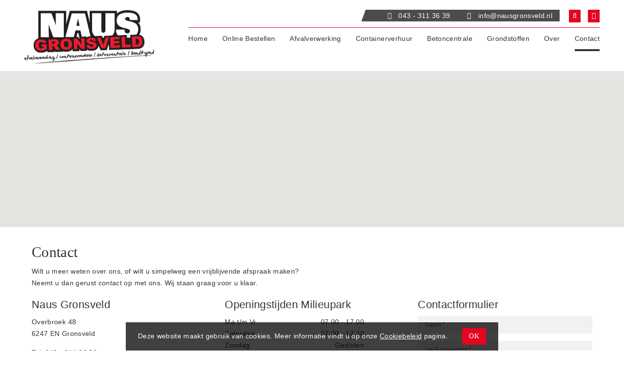

--- FILE ---
content_type: text/html; charset=UTF-8
request_url: https://www.nausgronsveld.nl/contact
body_size: 3590
content:

<!DOCTYPE html PUBLIC "-//W3C//DTD XHTML 1.0 Strict//EN" "http://www.w3.org/TR/xhtml1/DTD/xhtml1-strict.dtd">
<html xmlns="http://www.w3.org/1999/xhtml" xml:lang="nl" lang="nl">
	<head>
        
        <title>Contact</title>        
        <meta http-equiv="Content-Type" content="text/xhtml; charset=UTF-8" />
        <meta name="Description" content="Naus Gronveld | afvalverwerking | Rotzak | beton | bestrating | verhuur" />
        <meta name="Keywords" content="naus,zand,grind,Container,stabilisatiezand,vloerspecie,parelbeton,afval gronsveld,afval,milieupark,afvalpark,afval,rotzak, bigbag, verhuur, verkoop, graafmachine,naus,verhuur,raijmond naus,stortslurf, stortkoker," />
        <meta name="ROBOTS" content="index, follow" />
        <meta name="Copyright" content="nausgronsveld.nl" />
		<meta name="language" content="nl" />
        
        <meta name="format-detection" content="telephone=no">
		
        <link rel="stylesheet" href="style/fontawesome-all.min.css" type="text/css" />
        <link rel="stylesheet" href="style/datepicker.min.css" type="text/css" />
        <link rel="stylesheet" href="style/style.css" type="text/css" />
        <link rel="stylesheet" href="style/finwizegrid.css" type="text/css" />
        <link rel="stylesheet" href="style/responsive.css" type="text/css" />
        <!--<link rel="stylesheet" href="style/styles.min.css" type="text/css" />-->
        
        <meta name="viewport" content="width=device-width, initial-scale=1, user-scalable=no" />
        
        <link rel="apple-touch-icon" sizes="180x180" href="/apple-touch-icon.png">
        <link rel="icon" type="image/png" sizes="32x32" href="/favicon-32x32.png">
        <link rel="icon" type="image/png" sizes="16x16" href="/favicon-16x16.png">
        <link rel="manifest" href="/site.webmanifest">
        <link rel="mask-icon" href="/safari-pinned-tab.svg" color="#5bbad5">
        <meta name="msapplication-TileColor" content="#da532c">
        <meta name="theme-color" content="#ffffff">
        
        <script src="https://maps.googleapis.com/maps/api/js?key=AIzaSyCQ0npf3BgVAcWP2vWuEEzsnL-AfwGOsow"></script>
        
        <!-- GA tracker -->
       <!-- Global site tag (gtag.js) - Google Analytics -->
        <script async src="https://www.googletagmanager.com/gtag/js?id=UA-6228214-69"></script>
        <script>
          window.dataLayer = window.dataLayer || [];
          function gtag(){dataLayer.push(arguments);}
          gtag('js', new Date());

          gtag('config', 'UA-6228214-69', { 'anonymize_ip': true });
          gtag('config', 'G-3Y6F47JZ5G', { 'anonymize_ip': true });
        </script>

        <!-- GA tracker END -->
        
        <style>
            .layer {background-image:linear-gradient( rgba(228,5,32,0.65), rgba(228,5,32,0.65) ), url();}
            .right-col .layer {background-image:linear-gradient( rgba(167,169,172,0.65), rgba(167,169,172,0.65) ), url();}
        </style>
        
    </head>
    
    <body>
    	        <section id="header">
            <div class="wrapper">
            	<div class="section group">
                    <div class="col col-28">
                        <a id="mobile-nav-btn" class="mobile_only" onclick="$('ul.nav').fadeToggle();"><i class="fas fa-bars"></i></a>
                                
                        <a href="home"><img src="images/logo.png" id="logo" alt="Logo Naus Gronsveld" /></a>
                    </div>
                    
                    <div class="col col-68">
                        
                        <div class="section group">
                            <div class="col right">
                                <div class="bg-midden-grijs top desktop_only">
                                    <span><i class="fas fa-phone"></i> 043 - 311 36 39</span>
                                    <span class="mailme2">info at nausgronsveld dot nl</span>
                                </div>
                                <form id="searchform" action="zoekresultaten" method="post"><input type="text" name="search" id="top-search" placeholder="Zoeken..."></form>
                                <a class="btn noicon top" onclick="if($('#top-search').width() > 0) { $('#searchform').submit(); } else {$('#top-search').toggleClass('show');}"><i class="far fa-search"></i></a>
                                <a href="tel:0433113639" class="btn noicon top mobile_only"><i class="fas fa-phone"></i></a>
                                <span class="mailme3">info at nausgronsveld dot nl</span>
                                <a href="besteloverzicht" class="btn noicon top"><i class="far fa-shopping-cart"></i></a>
                                <a href="besteloverzicht" class="btn noicon top dark small">0</a>
                                
                                
                            </div>
                        </div>
                        
                        <div class="section group">
                            <div id="nav-container" class="col">
                                <ul class="nav">
                                    <li><a href="home">Home</a></li><li><a href="bestellen">Online Bestellen</a></li><li><a href="afvalverwerking">Afvalverwerking</a></li><li><a href="containerverhuur">Containerverhuur</a></li><li><a href="beton-mortel-centrale">Betoncentrale</a></li><li><a href="grondstoffen">Grondstoffen</a></li><li><a href="over">Over</a></li><li class="active"><a href="contact">Contact</a></li>                                </ul>
                            </div>
                        </div>
                        
                    </div>
            	</div>
            </div>
            
        </section>
        
                
        
            <section id="breadcrumbs" class="bg-licht-grijs">
                <div class="wrapper">
                    <div class="section group">
                        
                            <div class="col col-34 nopadding">&nbsp;</div>
                        
                        <div class="col col-14 right">
                            
                        </div>
                    </div>
                </div>
            </section>
                    
        <section class="main">
            <div class="wrapper">
            
            </div>
        </section>
       
        <div id="map">Overbroek 48 6247 EN Gronsveld</div>
        
        <section class="main">
            <div class="wrapper">
                <div class="section group">
                	<div class="col col-12">
                        <h1>Contact</h1>

<p>Wilt u meer weten over ons, of wilt u simpelweg een vrijblijvende afspraak maken? Neemt u dan gerust contact op met ons. Wij staan graag voor u klaar.</p>
                    </div>
                </div>
                
                <div class="section group">
                	<div class="col col-13">
                    	<h3>Naus Gronsveld</h3>
                		
                        <p>Overbroek 48<br>
                        6247 EN Gronsveld</p>
                        
                        <p>Tel. 043 - 311 36 39<br>
                        GSM. 06 - 264 55 691<br>
                        E-mail. <span class="mailme">info at nausgronsveld dot nl</span>
                        </p>
                        
                        <p>Kvk Maastricht. 14081035<br>
                        BTW. 8195.85.919.B01</p>
                        
                    </div>
                    <div class="col col-13">
                    	<h3>Openingstijden Milieupark</h3>
                        <ul class="openingstijden">
                            <li>Ma t/m Vr<span>07.00 - 17.00</span></li><li>Zaterdag<span>07.00 - 12.30</span></li><li>Zondag<span>Gesloten</span></li>                        </ul>
                        
                        <h3>Openingstijden Beton- / Mortelcentrale</h3>
                        <ul class="openingstijden">
                            <li>Ma t/m Vr<span>07.00 - 15.00</span></li><li>Zaterdag<span>07.00 - 11.00</span></li><li>Zondag<span>Gesloten</span></li>                        </ul>
                        
                                                
                    </div>
                    <div class="col col-13">
                        <h3>Contactformulier</h3>
                        
                        <div class="form-container contact">
							<div id="message" class="negative"></div>

							<form id="contactform" class="validate" formactie="sendemail" enctype="multipart/form-data">
								<input type="hidden" value="contact" name="formname" />

																<fieldset>
									<div class="section group">
										<div class="col">
											<input type="text" name="naam" value="" class="required" tabindex="1" placeholder="Naam *" />
										</div>
									</div>
									<div class="section group">
										<div class="col">
											<input type="text" name="email" value="" class="required email" tabindex="2" placeholder="Uw E-mailadres *" />
										</div>
									</div>
									<div class="section group">
										<div class="col">
											<input type="text" name="telefoonnummer" value="" tabindex="3" placeholder="Uw telefoonnummer" />
										</div>
									</div>
											
									<div class="section group">
										<div class="col">
											<textarea cols="40" rows="3" name="bericht" class="required" tabindex="9" placeholder="Uw bericht *" ></textarea>
										</div>
									</div>
									
								</fieldset>


								<p>
									<a id="btn-submit" class="btn">Versturen</a>
								</p>

								<p>
									<span class="required">*</span> velden verplicht
								</p>

							</form>
						</div>
                        
                    </div>
                </div>
                
                
                
                            </div>
        </section>
        
        
        <section id="footer" class="bg-midden-grijs">
            <div class="wrapper">
            	<div class="section group">
                	<div class="col col-14">
                    	<h6>Naus Gronsveld</h6>
                        <p class="footer-adres">Overbroek 48<br />
                        6247 EN Gronsveld</p>
                        
                        <p class="footer-telefoon">Tel. 043 - 311 36 39<br />
                        GSM. 06 - 264 55 691</p>
                    </div>
                    <div class="col col-14">
						<h6>Volg ons ook op</strong></h6>
                        
                        <p>
                        <a href="https://www.facebook.com/profile.php?id=100026594946843" class="fab-link external"><i class="fab fa-facebook-square"></i></a>
                        <a href="http://nl.linkedin.com/pub/raijmond-naus/36/29/798" class="fab-link external"><i class="fab fa-linkedin"></i></a>
                        </p>
                    </div>
                    <div class="col col-12">
                        <div class="section group">
                            <div class="col col-12">
                                <h6>Openingstijden Milieupark</h6>
                                <ul class="openingstijden">
                                    <li>Ma t/m Vr<span>07.00 - 17.00</span></li><li>Zaterdag<span>07.00 - 12.30</span></li><li>Zondag<span>Gesloten</span></li>                                </ul>
                            </div>
                            <div class="col col-12">
                                <h6>Openingstijden Beton- / Mortelcentrale</h6>
                                <ul class="openingstijden">
                                    <li>Ma t/m Vr<span>07.00 - 15.00</span></li><li>Zaterdag<span>07.00 - 11.00</span></li><li>Zondag<span>Gesloten</span></li>                                </ul>
                            </div>
                        </div>
                        
                        <br />
                        <a href="contact" class="btn white">Bekijk al onze openingstijden</a>
                    
                    </div>
                    <!--<div class="col col-15">
						                    </div>-->
                </div>
            </div>
        </section>
        
        <section id="copyright" class="bg-donker-grijs">
            
            <div class="wrapper">
            	<div class="section group">
                	<div class="col col-23">
                        <ul>
                            <li>&copy; Naus Gronsveld 2026</li>
                            <li><a href="privacybeleid">Privacybeleid</a></li><li><a href="cookiebeleid">Cookiebeleid</a></li><li><a href="disclaimer">Disclaimer</a></li><li><a href="sitemap">Sitemap</a></li><li><a href="/cms" class="external">Inloggen</a></li>                        </ul>
                    	<p></p>
                    </div>
                    <div class="col col-13 right">
						<p class="finwize-p">site by <a href="https://www.finwize.nl" class="external" title="Finwize"><img src="images/finwize.png" class="finwize-icon" alt="Site by Finwize" /> <span>FINWIZE</span></a> - powered by <a href="http://www.fincms.nl" class="external">FinCMS</a></p>
                    </div>
                </div>
            </div>
            
        </section>
		
		<div id="fixedmessage" class="message"></div>
		
				<div id="cookiemelding"><p>Deze website maakt gebruik van cookies. Meer informatie vindt u op onze <a href="/cookiebeleid">Cookiebeleid</a> pagina. <span><a id="cookie-ok-btn" class="btn noicon">OK</a></span></p></div>
		        
        
                
        <script src="js/jquery-3.3.1.min.js"></script>
        <script src="js/plugins.js"></script>
        <script src="js/nl-nl.js"></script>
        <script src="js/functions.js"></script>
        <!--<script src="js/scripts.min.js"></script>-->
        
        
    
    <!-- Messenger Chatplug-in Code -->
    <div id="fb-root"></div>
      <script>
        window.fbAsyncInit = function() {
          FB.init({
            xfbml            : true,
            version          : 'v10.0'
          });
        };

        (function(d, s, id) {
          var js, fjs = d.getElementsByTagName(s)[0];
          if (d.getElementById(id)) return;
          js = d.createElement(s); js.id = id;
          js.src = 'https://connect.facebook.net/nl_NL/sdk/xfbml.customerchat.js';
          fjs.parentNode.insertBefore(js, fjs);
        }(document, 'script', 'facebook-jssdk'));
      </script>
      
      <!-- Your Chatplug-in code -->
      <div class="fb-customerchat"
        attribution="page_inbox"
        page_id="119438144802458">
      </div>
    
    
    </body>
</html>



--- FILE ---
content_type: text/css
request_url: https://www.nausgronsveld.nl/style/style.css
body_size: 5292
content:
/*@import url(https://fonts.googleapis.com/css?family=Open+Sans:300,400,600,700);*/

@font-face {
font-family: 'DINPro Light';
font-style: normal;
font-weight: normal;
src: local('DINPro Light'), url('../fonts/DINPro-Light tr.woff') format('woff');
}


@font-face {
font-family: 'DINPro Medium';
font-style: normal;
font-weight: normal;
src: local('DINPro Medium'), url('../fonts/DINPro-Medium tr.woff') format('woff');
}

@font-face {
font-family: 'DINPro Bold';
font-style: normal;
font-weight: normal;
src: local('DINPro Bold'), url('../fonts/DINPro-Bold tr.woff') format('woff');
}
/*
Rood: #e40520;
Licht grijs: #e5e5e5;
Midden grijs: #4c4c4c;
Donker grijs: #333333;
*/

/* RESET */
html, body, div, span, object, iframe, h1, h2, h3, h4, h5, h6, p, blockquote, pre, a, abbr, acronym, address, code, del, dfn, em, img, q, dl, dt, dd, ol, ul, li, fieldset, form, label, legend, table, caption, tbody, tfoot, thead, tr, th, td {
	border: 0 none;
	font-family: inherit;
	font-size: 100%;
	font-style: inherit;
	font-weight: inherit;
	margin: 0;
	padding: 0;
	vertical-align: baseline;
}

html {
	overflow-y: scroll;
}

/* BASIS */

html, body {
	color: #343333;
	font-family: 'DINPro Light', sans-serif;
	font-size: 14px;
	letter-spacing:0.025em;
	font-weight:400;
	-webkit-text-size-adjust:100%;
	-webkit-font-smoothing: subpixel-antialiased;;
	overflow-x:hidden;
}

.wrapper {
	width:100%;
	margin: 0px auto !important;
	position: relative;
	padding: 0px;
			box-sizing:border-box;
	   -moz-box-sizing:border-box;
	-webkit-box-sizing:border-box;
}

img {
	display:block;
	max-width:inherit;
	width:100%;
}
img.center {
    margin-left: auto;
    margin-right: auto;
}

a {
	cursor:pointer;
	color:inherit;
	text-decoration:underline;
}

em {font-style:italic;}

ul,ol {margin:0 0 15px 0;}
li {list-style:none;line-height:24px;}
li:before {content:'\f0da';font-family:'Font Awesome\ 5 Pro';margin-right:10px;color:#E40520;font-weight:900}
ul li ul, ol li ol {margin-bottom:0;margin-left:15px;}
ul li ul li:before, ol li ol li:before {content:'\f105';color:#646363;}

p {line-height:24px;margin-bottom:15px;position:relative;}

strong {font-family: 'DINPro Medium';}

h1{font-size:30px;word-wrap: break-word;margin-bottom:10px;font-family: 'DINPro Bold';}
h2{font-size:28px;word-wrap: break-word;margin-bottom:10px;color:#666766;}
h3{font-size:22px;word-wrap: break-word;margin-bottom:10px;}
h4{font-size:28px;word-wrap: break-word;margin-bottom:10px;color:#666766;}
h5{word-wrap: break-word;margin-bottom:10px;font-family: 'DINPro Medium';}
h6{word-wrap: break-word;margin-bottom:21px;font-family: 'DINPro Medium';}

/* CLASSES */
.icoon {max-height:40px; width:auto; margin:auto;margin-bottom:20px;}
.padding-v, .section.padding-v {padding-top:20px;padding-bottom:20px;}
.extra-padding-v, .section.extra-padding-v {padding-top:50px;padding-bottom:50px;}
hr.small {border:none;height:3px;width:40px;background-color:#e40520;display:block;margin-top:10px;margin-bottom:10px;}
hr.big {border:none;height:3px;width:60px;background-color:#fff;display:block;margin-top:30px;margin-bottom:30px;}

.bigger-font p {color:#666766;font-size:20px;line-height:36px;}

.clear {clear:both;}

.hidden {display:none;}

.btn {
	color:#fff;
	background-color:#e40520;
	padding:10px 16px 12px 16px;
	text-decoration:none;
	display:inline-block;
	line-height:20px;
	margin-bottom:4px;
    font-family: 'DINPro Medium';
}
.btn:after {content:'\f105';font-family:"Font Awesome\ 5 Pro";margin-left:10px;}
.btn:before {display:none;}
.btn.left:before {content:'\f104';font-family:"Font Awesome\ 5 Pro";margin-right:10px;display:inline-block;}
.btn.left:after {display:none;}
.btn.upload:after, .btn.upload:before {content:'\f093';}
.btn.download:after, .btn.download:before {content:'\f019';}
.btn.phone:after, .btn.phone:before {content:'\f095';}
.btn.envelop:after, .btn.envelop:before {content:'\f0e0';}
.btn.noicon:after, .btn.noicon:before {display:none;}

.btn.plusmin {padding:4px;}

.btn.dark {background-color:#171717;}
.btn.white {background-color:#fff;color:#343333;font-family: 'DINPro Light';}
.btn.border {border:1px solid #e40520;background-color:#fff;color:#343333;font-family: 'DINPro Light';}

.btn.margin-right {margin-right:25px;}

.btn.full {width:100%;box-sizing: border-box;}

.right {text-align:right;}
.center {text-align:center;}
.justify {text-align:justify;}

/* KLEUREN */
.bg-licht-grijs {background-color:#e5e5e5;}
.bg-rood {background-color:#E40520;color:#fff;}
.bg-midden-grijs {background-color:#4c4c4c;color:#fff;}
.bg-donker-grijs {background-color:#333333;color:#fff;}

.bg-wit {background-color:#fff;}

/* COLUMNS */
/*  SECTIONS  */
.section {
	clear: both;
	padding: 0px;
	margin: 0px;
}

/*  COLUMN SETUP  */
.col {
	display: block;
	float:left;
	margin:0;
	padding:10px;
			box-sizing:border-box;
	   -moz-box-sizing:border-box;
	-webkit-box-sizing:border-box;
	width:100%;
	position:relative;
}
.col .col {padding:0;}
.col p:last-child {margin-bottom:0px;}
.col.nopadding {padding:0;}
.col.padding {padding:10px;}

/*  GROUPING  */
.group:before,
.group:after { content:""; display:table; }
.group:after { clear:both;}
.group { zoom:1; /* For IE 6/7 */ }

/* HEADER */
#header {padding-top:10px;}

/* breadcrumbs */
#breadcrumbs {/*padding:6px 0;*/}
#breadcrumbs a {text-decoration: none;}

#breadcrumbs .btn {
    font-size:10px;
    padding:2px 8px;
    margin-bottom:0;
    position:relative;
    /*top:7px;*/
}

#breadcrumbs .btn.inactive {background-color:#ef717d;}

/* TOP */
.top {color:#fff;margin-bottom:10px;padding:4px 15px;display: inline-block;position:relative;}

.top:after {
  content: '';
  position: absolute;
  top: 0;
  left: 0;
  width: 100%;
  height: 100%;
  background: #4C4C4C;
  -webkit-transform-origin: 100% 0;
  -ms-transform-origin: 100% 0;
  transform-origin: 100% 0;
  -webkit-transform: skew(-20deg);
  -ms-transform: skew(-20deg);
  transform: skew(-20deg);
  z-index: -1;
}

.top span {display:inline-block;margin-left:30px;}
.top span .fas {margin-right:10px;}

.top.btn {padding:3px 8px;margin-left:10px;}
.top.btn.small {font-size:11px;padding:0px 4px;line-height:14px;font-family: 'DINPro Light';margin-bottom:0px;display: inline-block;top: 4px;margin-left:2px;}
.top.btn.small:after {
    content: "";
    position: absolute;
    top: 2.5px;
    left: -13px;
    width: 0; 
	height: 0; 
	border-top: 4px solid transparent;
	border-bottom: 4px solid transparent;
	border-right: 4px solid #171717;
    display:block;
    transform: skew(0deg);
    background:none;
}

#searchform {display:inline-block;}
#top-search {/*position:absolute;right:0;top:36.5px;z-index:9999;*/width:0px;border:0px solid #e40520;padding:0;/*padding-top:5.5px;padding-bottom:3.5px;*/}
#top-search.show {width: 200px; padding: 5.5px 15px 3.5px 15px; border:1px solid #e40520;margin-bottom:0;}

.btn.noicon.top.dark.small {display:none;}
.btn.noicon.top.dark.small.active {display:inline-block;}

/* NAVIGATION */
#nav-container {}

ul.nav {float:right;border-top:1px solid #e40520;padding-top:10px;}
ul.nav, ul.nav li ul {margin:0;}
ul.nav li {float:left;list-style:none;font-size:14px;margin-left:30px;position:relative; white-space: nowrap;padding-bottom:10px;font-weight:400;}
ul.nav li:first-child {margin-left:0;}
ul.nav li:before {display:none;}

ul.nav li.active {border-bottom:4px solid #333333;}

ul.nav li a {text-decoration:none;}

ul.nav li ul.subnav {display:none;position:absolute;top:0;left:0;padding-top:24px;z-index:999;}
ul.nav li ul.subnav li {margin-left:0;background-color:#171717;color:#fff;float:none;padding:4px 12px;}

/* MOBILE-NAV*/
#mobile-nav-btn {color:#e40520;position:fixed;top:8px;left:10px;font-size:30px;z-index:9999;background-color:#ffff;padding:5px 10px;}
 
#mobile-filter-btn {margin-right:20px;text-decoration:none;}
#mobile-filter-close-btn {position:absolute;top:20px;right:20px;}

/* MAIN */
.main:not(.home) {padding:25px 0;}
.main:not(.home) .wrapper {padding:0 15px;}

.main ul {padding-left:15px;}

/* OPENINGSTIJDEN */
.main ul.openingstijden {padding-left:0;}
.openingstijden li:before {display:none;}
.openingstijden li span {float:right;padding-right:20%;}

/* HOME */
.background {
    
    
    background-size:cover;
    
    display:block;
    position:absolute;
    
    width:60%;
    left:-10%;
    transform: skew(-14deg);
    
    overflow:hidden;
    
}

.layer {
    width:110%;
    background-image: 
    /* top, transparent red */
    linear-gradient(
      rgba(228,5,32,0.65), 
      rgba(228,5,32,0.65)
    ),
    /* your image */
    url(../images/temp/home-1.jpg);
    
    background-size:cover;
    transform: skew(14deg);
}

.home-content {transform: skew(0deg);width:45%;position:relative;right:-40%;color:#fff;padding-top:50px;padding-bottom:50px;}
.home-content a {font-size:14px;}

.right-col.background {
    right:-10%;left:auto;
}

.right-col .layer {
    background-image: 
    /* top, transparent red */
    linear-gradient(
      rgba(167,169,172,0.65), 
      rgba(167,169,172,0.65)
    ),
    /* your image */
    url(../images/temp/home-2.jpg);
    
    left: -10%;
    position: relative;
    padding-left: 10%;
    
    background-size: cover;
}
.right-col .home-content {left:5%;right:auto;}
.home-content p {margin-bottom:30px;padding:0 25px;font-size:16px;}

.home-diensten .col {padding:20px;}

.home-footer {
    background-image: 
    /* top, transparent red */
    linear-gradient(
      rgba(228,5,32,0.65), 
      rgba(228,5,32,0.65)
    ),
    /* your image */
    url(../images/home-footer-bg.jpg);
    background-repeat: no-repeat;
    background-size:cover;
    background-position: center center;
    
    color:#fff;
}
.home-footer .title {font-size:32px;display:inline-block;font-family: 'DINPro Bold';margin-bottom:40px;}
.home-footer a.btn {float:right;}
.home-footer .col {padding-top:50px;}

/* CART */
#btn-submit.disabled {background-color:#E5E5E5;}
.cart-div span {display:inline-block;text-align:left;padding-top:12px;padding-left:5px;}
.cart-div p {margin-bottom:5px;}
.section.group.border-bottom {border-bottom:0.5px solid #60605E;padding-bottom:20px;margin-bottom:30px;}

.icon-delete {width:15px;}
.cart-overzicht {border-top:10px solid #343333;padding:0;margin-bottom:40px;}
.cart-overzicht-item {border:1px solid #343333;border-top:none;}
.cart-overzicht-item .col {padding:10px;display: table-cell;vertical-align: middle;height:100px;float:none;}
.cart-overzicht-item .col a {display:block;text-align:center;}
.cart-overzicht-item .col img {display:inline-block;}
.cart-overzicht-item .col .select-style {margin-bottom:0;}

.cart-prijsoverzicht {padding:20px 30px;}
.cart-prijsoverzicht hr {border:none;height:1px;width:100%;background-color:#e40520;margin:12px 0;}

/* PRODUCTEN */
#categorie-titel .wrapper{position:absolute;top:35%;left:0;transform: translate(0,-50%)}
#categorie-titel {background:rgba(228,5,32,0.65);position:relative;}
#categorie-titel img {position:relative;z-index:-1;}
#categorie-titel .titel-container {display:inline-block;transform: skew(-14deg);background:rgba(52,51,51,0.65);position:absolute;top:0;right:0;padding:10px;}
#categorie-titel .titel-container span {color:#fff;font-size:30px;font-family: 'DINPro Bold';transform: skew(14deg);display:block;}

.col.product-overzicht-item {width:30%; margin-left:5%;/*margin-bottom:123px;*/margin-bottom:20px;position:relative;text-align:center;}/*margin-bottom:35px;*/
.col.product-overzicht-item p {padding:0 10px;margin-bottom:0;}
.col.product-overzicht-item img {width:80%;margin:10px auto;}
.product-overzicht-item .center {padding-top:20px;padding-bottom:20px;position:relative;/*position:absolute*/;min-height: 48px;
/*top: 100%;*/
left: 0;
width: 100%;}
.product-overzicht-item .prijs {/*position:absolute;*/position:relative;bottom:0px;right:0px;left:0;color:#fff;background-color:#e40520;display:inline-block;padding:5px 12px;font-family: 'DINPro Medium';}
.product-overzicht-item .bestelknop {position:absolute;top:-18px;right:0;color:#fff;background-color:#e40520;display:inline-block;padding:5px 12px;font-family: 'DINPro Medium';}
.product-overzicht-item:hover {
-webkit-box-shadow: 0px 0px 5px 0px rgba(0,0,0,0.45);
-moz-box-shadow: 0px 0px 5px 0px rgba(0,0,0,0.45);
box-shadow: 0px 0px 5px 0px rgba(0,0,0,0.45);
}

.product-overzicht-item-img {height: 201px;
display: table-cell;
vertical-align: middle;}

/* PRODUCT OVERZICHT FILTER */
.cat-overzicht-titel {display:block;padding:8px 20px;position:relative;margin-bottom:15px;/*cursor:pointer;*/}
.cat-overzicht-titel:after {display:none;content:'\f078';font-family:'Font Awesome\ 5 Pro';font-size:12px;position:absolute;right:15px;top:10px;}
.cat-overzicht-titel.active:after {content:'\f077';}

.cat-overzicht-list {margin-left:20px;margin-top:10px;display:none;}
.cat-overzicht-list.active {display:block;}
.cat-overzicht-list li {font-size:16px;line-height:32px;/*cursor:pointer;*/}
.cat-overzicht-list li.active {font-family: 'DINPro Medium';}
.cat-overzicht-list li:before {display:none;}
.cat-overzicht-list li a {text-decoration:none;}

.cat-overzicht-list li ul {margin-left:25px;margin-bottom:5px;display:none;}
.cat-overzicht-list li.active ul {display:block;}
.cat-overzicht-list li ul li {font-family: 'DINPro Light';font-size:14px;line-height:26px;}
.cat-overzicht-list li ul li.active {font-family: 'DINPro Medium';}

/* FOOTER */
#footer {border-top:5px solid #e40520;padding:25px 0;}

#footer .footer-adres:before {content:'\f3c5';font-size:16px;position:absolute;left:-28px;top:12px;font-family:'Font Awesome\ 5 Pro';font-weight:900;}
#footer .footer-telefoon:before {content:'\f095';font-size:16px;position:absolute;left:-28px;top:12px;font-family:'Font Awesome\ 5 Pro';font-weight:900;}

#footer .fab-link {font-size:40px;margin-left:20px;}
#footer .fab-link:first-child {margin:0;}

/* COPYRIGHT */
#copyright {font-size:11px;}
#copyright ul li {float:left;margin-left:20px;}
#copyright ul li:before {display:none;}
#copyright ul li:first-child {margin-left:0;}
#copyright a {text-decoration:none;}

/* FORMS */
fieldset {margin-bottom:25px;}
input, textarea, .datepicker a {border:none;padding:11px 15px;width:100%;display:inline-block;color:#000;box-sizing:border-box;-moz-box-sizing:border-box;webkit-box-sizing:border-box;font-family:'DINPro Light', sans-serif;font-size:12px;margin-bottom:15px;background-color:#f1f1f1;}
input.margin-bottom {margin-bottom:30px;}

input.small {
    width: 38.4%;
    margin-right: 1.6%;
}

input.medium {
    width: 60%;
    float: right;
}

.datepicker {position:relative;}
.datepicker input {width:80%;}
.datepicker a {width:20%;float:right;}
.datepicker a i {color:#171717;}

input[type=radio], input[type=checkbox] {
    display: none;
}
input[type="text"]:disabled {
    background: #f0f0f0;
} 
.radio-container .radio-items {display:inline-block;margin-bottom:5px;}
span.radiobox, span.checkbox {float:left;margin-right:10px;line-height:18px;margin-bottom:5.5px;position:relative;cursor:pointer;}
span.radiobox:before, span.checkbox:before {
    content: "";
    display: inline-block;
 
    width: 18px;
    height: 18px;
 
    margin-right: 10px;
	float:left;
	background-color: #F1F1F1;
	cursor:pointer;
}

.radio-items-cart span.radiobox {float:right;margin-right:0;}
.radio-items-cart span.radiobox:before {float:right;margin-left:10px;margin-right:0;}

textarea {resize:none;height:120px;}

span.radiobox:before {
    border-radius: 50%;
}

span.checkbox:before {
    border-radius: 4px;
}

input[type=radio]:checked + span.radiobox:before {
    content: "\2022";
    color: #E40520;
    font-size: 35px;
    text-align: center;
    line-height: 13px;
}
input[type=checkbox]:checked + span.checkbox:before {
    content: "\f00c";
	font-family:'Font Awesome\ 5 Pro';
    color: #E40520;
    font-size: 15px;
    text-align: center;
    line-height: 17px;
    font-weight:900;
}

.inputfile {
    width: 0.1px;
    height: 0.1px;
    opacity: 0;
    overflow: hidden;
    position: absolute;
    z-index: -1;
}
.inputfile, label.file {
    cursor: pointer;
}

/* SELECT BOX */
/*the container must be positioned relative:*/
.select-style {
  position: relative;
  font-family: 'DINPro Light', sans-serif;
	font-size: 13px;
margin-bottom:20px;
}
.select-style select {
  display: none; /*hide original SELECT element:*/
}
.select-selected {
  background-color: #f1f1f1;
}
/*style the arrow inside the select element:*/
.select-selected:after {
  position: absolute;
  content:'\f078';
  font-family:'Font Awesome\ 5 Pro';
  top: 11px;
  right: 23px;
  width: 0;
  height: 0;
}
/*point the arrow upwards when the select box is open (active):*/
.select-selected.select-arrow-active:after {
  content:'\f077';
}
/*style the items (options), including the selected item:*/
.select-items div,.select-selected {
  color:#60605e;
  padding: 11px 15px;
  cursor: pointer;
  user-select: none;
}
.select-items div {
border: 1px solid transparent;
  border-color: transparent transparent rgba(0, 0, 0, 0.1) transparent;
  white-space: nowrap;
}
/*style items (options):*/
.select-items {
  position: absolute;
  background-color: #f1f1f1;
  top: 100%;
  left: 0;
  right: 0;
  z-index: 99;
}
/*hide the items when the select box is closed:*/
.select-hide {
  display: none;
}
.select-items div:hover, .same-as-selected {
  background-color: rgba(0, 0, 0, 0.1);
}

span.required {color:#e61d33;}

/* LABELS */
label.error {color:#AD1416;padding-top:2px;display:block;margin-top: -7px;margin-bottom: 8px;}
label.error:before {content:'\f0d8';font-family:'Font Awesome\ 5 Pro';margin-right:5px;font-weight:900;}

/* MESSAGING */
.message, #message {
	display:none;
}
.negative, .positive, .attention {
  margin: 4px 0;
  font-size: 1em;
  padding: 8px 10px 8px 10px;
  
  color: #C24848;  
  background: #FFD6D6 .5em .4em no-repeat;
  border: 1px solid #FFC2C2;
} 
.positive {
  color: #3F9153;  
  background: #D7F7DF .5em .4em no-repeat;
  border: 1px solid #A3F7B8
} 
.attention {
  color: #CF9E00;  
  background: #FAF2D7 .5em .4em no-repeat;
  border: 1px solid #FAE8AF;
}

/* MAP */
#map {height:300px;margin-top:-50px;}

/*UC PAGE*/
.wrapper.uc {
	text-align:center;
	width:inherit;
}
.uc-logo {
	margin-top:50px;
	width:260px;
}
/* EMAIL */
.mailme {display:none;}
.email:not(input) {cursor:pointer;}
.email::after{ content:"@" attr(data-host); }

/* COOKIE MELDING*/
#cookiemelding {width:100%;text-align:center;position:fixed;bottom:0;z-index:999;}
#cookiemelding p {background-color:rgba(0,0,0,0.75);display:inline-block;padding:12px 25px;margin:0;color:#fff;font-weight:300;}
#cookiemelding p a.btn {margin:0;padding:7px 14px;text-decoration: none;margin-left:25px;}
#cookiemelding p a {text-decoration:underline;color:#fff;}

/* FIXED MESSAGE*/
#fixedmessage {width:100%;text-align:center;position:fixed;top:0;z-index:999;}
#fixedmessage p {background-color:rgba(0,0,0,0.75);display:inline-block;padding:12px 25px;margin:0;color:#fff;position:relative;}
#fixedmessage p a.btn {margin:0;padding:7px 14px;text-decoration: none;margin-left:25px;}
#fixedmessage p a {text-decoration:underline;color:#fff;}

#fixedmessage.positive, #fixedmessage.negative, #fixedmessage.attention {background:none;border:none;}

#fixedmessage p::after {
	content:'\f00d';
	font-family:'Font Awesome\ 5 Pro';
	position:absolute;
	top:0;right:4px;
	cursor:pointer;
}

#fixedmessage.negative p, #fixedmessage.positive p, #fixedmessage.attention p {
  margin: 4px;
  font-size: 12px;
  padding: 8px 16px;
  
  color: #C24848;
  background: #FFD6D6 .5em .4em no-repeat;
  border: 1px solid #FFC2C2;
} 
#fixedmessage.positive p {
  color: #3F9153;
  background: #D7F7DF .5em .4em no-repeat;
  border: 1px solid #A3F7B8
} 
#fixedmessage.attention p {
  color: #CF9E00;
   background: #FAF2D7 .5em .4em no-repeat;
  border: 1px solid #FAE8AF;
}

#fixedmessage p a.btn {
	padding: 4px 10px;
	margin: 5px 0 0 0;
	
	background-color:#FFD6D6;
}

#fixedmessage.positive p a.btn {
	background-color:#3F9153;
}

#fixedmessage.attention p a.btn {
	background-color:#CF9E00;
}

/* FINWIZE COPY */
.finwize-p {position:relative;}
.finwize-p a span {padding-left:14px;}
.finwize-icon {width:12px;display:inline-block;position:absolute;top:4px;}


/* DATE PICKER COLOR */
.datepicker-panel > ul > li:before {display:none;}

.datepicker-panel > ul > li:hover {
  color: #fff;background-color:#EF717D;
}

.datepicker-panel > ul > li.muted,
.datepicker-panel > ul > li.muted:hover {
  color: #999;
}

.datepicker-panel > ul > li.muted:hover {
color:#fff;
}

.datepicker-panel > ul > li.highlighted {
  background-color: #fff;
  color:#000;
}

.datepicker-panel > ul > li.highlighted:hover {
  color: #fff;background-color:#EF717D;
}

.datepicker-panel > ul[data-view="week"] > li:hover { color: #fff;background-color:#EF717D;}

.datepicker-panel > ul > li.picked,
.datepicker-panel > ul > li.picked:hover {
  color: #fff;background-color:#e40520;
}

.datepicker-panel > ul > li.disabled,
.datepicker-panel > ul > li.disabled:hover {
  background-color: #fff;
  color: #ccc;
  cursor: default;
}

.datepicker-panel > ul > li.disabled.highlighted,
.datepicker-panel > ul > li.disabled:hover.highlighted {
  background-color: #fff;color:#ccc;
}
.datepicker-top-left, .datepicker-top-right {
	border-top-color: #e40520;
}
.datepicker-top-left::before, .datepicker-top-right::before {
	border-bottom-color: #e40520;
}

--- FILE ---
content_type: text/css
request_url: https://www.nausgronsveld.nl/style/finwizegrid.css
body_size: 217
content:
/* Finwize Gridsysteem v 1.0*/
/* 29-03-2018 */

@media only screen and (min-width: 768px) {	
	/*  COLUMN SETUP  */
	.col {
		margin-left:1.6%;
	}
	.col:first-child {
		margin-left:0;
	}
	
	.col-12 {width: 49.2%;}
	
	.col-23 {width: 66.13%;}
	.col-13 {width: 32.26%;}
	
	.col-34 {width: 74.6%;}
	.col-24 {width: 49.2%;}
	.col-14 {width: 23.8%;}
	
	.col-45 {width: 79.68%;}
	.col-35 {width: 59.36%;}
	.col-25 {width: 39.04%;}
	.col-15 {width: 18.72%;}
	
	.col-56 {width: 83.06%;}
	
	.col-46 {width: 66.13%;}
	
	.col-36 {width: 49.2%;}
	
	.col-26 {width: 32.26%;}
	
	.col-16 {width: 15.33%;}
	
	.col-67 {width: 85.48%;}
	
	.col-57 {width: 70.97%;}
	
	.col-47 {width: 56.45%;}
	
	.col-37 {width: 41.94%;}
	
	.col-27 {width: 27.42%;}
	
	.col-17 {width: 12.91%;}
	
	.col-78 {width: 87.3%;}
	
	.col-68 {width: 74.6%;}
	
	.col-58 {width: 61.9%;}
	
	.col-48 {width: 49.2%;}
	
	.col-38 {width: 36.5%;}
	
	.col-28 {width: 23.8%;}
	
	.col-18 {width: 11.1%;}
	
	.col-89 {width: 88.71%;}
	
	.col-79 {width: 77.42%;}
	
	.col-69 {width: 66.13%;}
	
	.col-59 {width: 54.84%;}
	
	.col-49 {width: 43.55%;}
	
	.col-39 {width: 32.26%;}
	
	.col-29 {width: 20.97%;}
	
	.col-19 {width: 9.688%;}
	
	.col-910 {width: 89.84%;}
	
	.col-810 {width: 79.68%;}
	
	.col-710 {width: 69.52%;}
	
	.col-610 {width: 59.36%;}
	
	.col-510 {width: 49.2%;}
	
	.col-410 {width: 39.04%;}
	
	.col-310 {width: 28.88%;}
	
	.col-210 {width: 18.72%;}
	
	.col-110 {width: 8.56%;}
	
	.col-1011 {width: 90.76%;}
	
	.col-911 {width: 81.52%;}
	
	.col-811 {width: 72.29%;}
	
	.col-711 {width: 63.05%;}
	
	.col-611 {width: 53.81%;}
	
	.col-511 {width: 44.58%;}
	
	.col-411 {width: 35.34%;}
	
	.col-311 {width: 26.10%;}
	
	.col-211 {width: 16.87%;}
	
	.col-111 {width: 7.636%;}
	
	.col-1112 {width: 91.53%;}
	.col-1012 {width: 83.06%;}
	
	.col-912 {width: 74.6%;}
	
	.col-812 {width: 66.13%;}
	
	.col-712 {width: 57.66%;}
	
	.col-612 {width: 49.2%;}
	
	.col-512 {width: 40.73%;}
	
	.col-412 {width: 32.26%;}
	
	.col-312 {width: 23.8%;}
	
	.col-212 {width: 15.33%;}
	
	.col-112 {width: 6.866%;}
}

--- FILE ---
content_type: text/css
request_url: https://www.nausgronsveld.nl/style/responsive.css
body_size: 541
content:
@media only screen and (max-width: 767px) {
    
    #logo {width:70%;margin:auto;}
    #top-search.show {width:150px;margin-bottom:10px;}
    
    ul.nav {position:fixed;top:0;left:0px;z-index:999;background-color:#fff;width:100%;height:100vh;display:none;padding-top:20px;}
    ul.nav, ul.nav li {float:none;font-size:16px;}
    ul.nav li {margin-left:0;text-align:center;}
    ul.nav li.active {border:none;}
    
    #breadcrumbs .btn {top:0;}
    
    .home-splash {border-top:1px solid #e40520;}
    .background, .layer, .right-col.background, .right-col.layer{width:100%;position:relative;transform: skew(0deg);left:0;right:0;}
    .home-content {right:0;width:100%;}
    
    #categorie-titel .titel-container {top:-10px;}
    #categorie-titel .titel-container span {font-size:18px;}
    
    #filter-overzicht {position:fixed;top:0;left:0;width:100%;height:100vh;background-color:#fff;z-index:99999;padding-top:60px;display:none;}
    .cart-prijsoverzicht .col {width:50%;}
    
    .select-items div, .select-selected {padding: 11px 32px 11px 12px;}
    
    #footer .col.col-14 {width:50%;}
    
    #copyright ul li {float:none;}
    #copyright ul li/*:nth-child(2)*/ {margin-left:0;}
    #copyright .right {text-align:left;}
    
    .desktop_only, .cart-overzicht-item .col.desktop_only {display:none;}
    
    .main:not(.home) .wrapper .col {margin-bottom:20px;}
}

@media only screen and (min-width: 768px) {
    
    .mobile_only {display:none;}
    
    .home-splash {height:390px;}

    
}

@media only screen and (min-width: 768px) and (max-width: 1000px) {
    ul.nav li {font-size:12px;margin-left:16px;}
    ul.nav li:nth-child(1) {margin-left:0;}

}

@media only screen and (min-width: 768px) and (max-width: 1199px) {
    .layer {width: 120%;}
    .home-content {right:-15%;width:60%;}
    .right-col .home-content {left:7%;}
}

@media only screen and (max-width: 899px) {
    
    .col.product-overzicht-item {width:47.5%;}
    .col.product-overzicht-item:nth-child(2n+1) {margin-left:0;}
    
}


@media only screen and (min-width: 900px) {
    .col.product-overzicht-item:nth-child(3n+1) {margin-left:0;}
}

@media only screen and (min-width: 1024px) {
	/* BASIS */
	.wrapper {
		width:1000px;
	}
}

@media only screen and (max-width: 1099px) {
#footer .footer-adres::before, #footer .footer-telefoon::before {display:none;}
}

@media only screen and (min-width: 1200px) {
	/* BASIS */
	.wrapper {
		width:1200px;
	}
}

@media 
(-webkit-min-device-pixel-ratio: 2), 
(min-resolution: 192dpi) { 
     html, body {
		font-weight:300;
	}
}

--- FILE ---
content_type: text/javascript
request_url: https://www.nausgronsveld.nl/js/functions.js
body_size: 5467
content:
var file_path = '/';

$(window).on('resize', function(){
	OnResize();
});

function OnResize(){
	$('.matchheight').matchHeight('remove');
    
	//if($( window ).width() >= 600){
    $('.matchheight').matchHeight();
    //}
    
    $('.product-overzicht-item .bg-licht-grijs').each( function() {
        var total_height = $(this).parent().height();
        var img_height = $(this).parent().find('.product-overzicht-item-img').height();
        var knop_height = $(this).parent().find('.bg-rood').height();
        var hoogte = total_height-img_height-knop_height-40;
        $(this).parent().find('.bg-licht-grijs').css('height',hoogte+'px');
    });
   
}

/*SELECT BOX*/
var x, i, j, selElmnt, a, b, c;
/*look for any elements with the class "custom-select":*/
x = document.getElementsByClassName("select-style");
for (i = 0; i < x.length; i++) {
  selElmnt = x[i].getElementsByTagName("select")[0];
  /*for each element, create a new DIV that will act as the selected item:*/
  a = document.createElement("DIV");
  a.setAttribute("class", "select-selected");
  a.innerHTML = selElmnt.options[selElmnt.selectedIndex].innerHTML;
  x[i].appendChild(a);
  /*for each element, create a new DIV that will contain the option list:*/
  b = document.createElement("DIV");
  b.setAttribute("class", "select-items select-hide");
  for (j = 0; j < selElmnt.length; j++) {
    /*for each option in the original select element,
    create a new DIV that will act as an option item:*/
    c = document.createElement("DIV");
    c.innerHTML = selElmnt.options[j].innerHTML;
    c.addEventListener("click", function(e) {
        /*when an item is clicked, update the original select box,
        and the selected item:*/
        var y, i, k, s, h;
        s = this.parentNode.parentNode.getElementsByTagName("select")[0];
        h = this.parentNode.previousSibling;
        for (i = 0; i < s.length; i++) {
          if (s.options[i].innerHTML == this.innerHTML) {
            s.selectedIndex = i;
            h.innerHTML = this.innerHTML;
            y = this.parentNode.getElementsByClassName("same-as-selected");
            for (k = 0; k < y.length; k++) {
              y[k].removeAttribute("class");
            }
            this.setAttribute("class", "same-as-selected");
            break;
          }
        }
        h.click();
    });
    b.appendChild(c);
  }
  x[i].appendChild(b);
  a.addEventListener("click", function(e) {
      /*when the select box is clicked, close any other select boxes,
      and open/close the current select box:*/
      e.stopPropagation();
      closeAllSelect(this);
      this.nextSibling.classList.toggle("select-hide");
      this.classList.toggle("select-arrow-active");
    });
}
function closeAllSelect(elmnt) {
  /*a function that will close all select boxes in the document,
  except the current select box:*/
  var x, y, i, arrNo = [];
  x = document.getElementsByClassName("select-items");
  y = document.getElementsByClassName("select-selected");
  for (i = 0; i < y.length; i++) {
    if (elmnt == y[i]) {
      arrNo.push(i)
    } else {
      y[i].classList.remove("select-arrow-active");
    }
  }
  for (i = 0; i < x.length; i++) {
    if (arrNo.indexOf(i)) {
      x[i].classList.add("select-hide");
    }
  }
}
/*if the user clicks anywhere outside the select box,
then close all select boxes:*/
document.addEventListener("click", closeAllSelect);

$(function() {
    
	$("#cookie-ok-btn" ).click(function() {
		var expiryDate = new Date();
		expiryDate.setMonth(expiryDate.getMonth() + 1);
		document.cookie='cookiemelding=checked; expires=' + expiryDate.toGMTString();
		$("#cookiemelding").animate({bottom: "-"+$("#cookiemelding").outerHeight()+"px"}, 750);
	});
	
	OnResize();
	
	//smooth scroll to anchor
	$('a[href*=\\#]:not([href=\\#])').click(function() {
		if (location.pathname.replace(/^\//,'') == this.pathname.replace(/^\//,'') && location.hostname == this.hostname) {
		  var target = $(this.hash);
		  target = target.length ? target : $('[name=' + this.hash.slice(1) +']');
		  if (target.length) {
			$('html,body').animate({
			  scrollTop: target.offset().top-15
			}, 1000);
			return false;
		  }
		}
	  });
	  
	//Links with the class external will open in a new window, to get the code valid in xhtml-strict
	$('.external').attr('target','_blank');
	
	///preview website
	var pathname = $(location).attr('href');
	if (pathname.toLowerCase().indexOf("?preview") >= 0) {
		$('a').each( function() {
			var href = $(this).attr('href');
    		
			if(href)
			$(this).attr('href', href + '?preview');
		});
	}
	
	//Mailme - Email Spam Protector
    var at = / at /;
    var dot = / dot /g;
    $('span.mailme').each( function() {
        var addr = jQuery(this).text().replace(at,"@").replace(dot,".");
        var username = addr.substring(0, addr.indexOf('@'));
		var host = addr.substring(addr.lastIndexOf('@') +1);
		var s = addr.substring(0, addr.indexOf('?'));
		if(s == '')
		{
			s = addr;
		}
        $(this)
           .after('<span class="email" data-user="'+username+'" data-host ="'+host +'">'+username+'</span>')
            .remove();
    });
    $('span.mailme2').each( function() {
        var addr = jQuery(this).text().replace(at,"@").replace(dot,".");
        var username = addr.substring(0, addr.indexOf('@'));
		var host = addr.substring(addr.lastIndexOf('@') +1);
		var s = addr.substring(0, addr.indexOf('?'));
		if(s == '')
		{
			s = addr;
		}
        $(this)
           .after('<span class="email" data-user="'+username+'" data-host ="'+host +'"><i class="fas fa-envelope"></i> '+username+'</span>')
            .remove();
    });
    $('span.mailme3').each( function() {
        var addr = jQuery(this).text().replace(at,"@").replace(dot,".");
        var username = addr.substring(0, addr.indexOf('@'));
		var host = addr.substring(addr.lastIndexOf('@') +1);
		var s = addr.substring(0, addr.indexOf('?'));
		if(s == '')
		{
			s = addr;
		}
        $(this)
           .after('<span class="email btn noicon top mobile_only" data-user="'+username+'" data-host ="'+host +'"><i class="fas fa-envelope"></i></span>')
            .remove();
    });
	
	$('span.email').click(function(){
		window.location.href='mailto:'+$(this).attr('data-user')+'@'+$(this).attr('data-host');
	});
	
	if($('#map').length > 0){
		var project_map = $('#map').html();
		var separated = project_map.split("-");
			
		var map_arr_string = '';
		var map_click_string = '';
			
		for (var i = 0, length = separated.length; i < length; i++) {
			separated[i] = separated[i].replace('https://youtu.be/','').trim();
			map_arr_string = map_arr_string + '{"address": "'+separated[i]+'", "popup": "false", "options": {"icon": "new google.maps.MarkerImage(\'http://maps.gstatic.com/mapfiles/ridefinder-images/mm_20_red.png\')"}},';
			map_click_string = map_click_string + 'google.maps.event.addListener(data.markers['+i+'], "click", function() {window.open("https://www.google.nl/maps/dir//'+separated[i]+'");return false;});';
		}
		
		map_arr_string = '['+map_arr_string.slice(0, -1)+']';
	
	
		$("#map").gMap({
			markers:
				eval(map_arr_string)
			,
			zoom: 15,
			scrollwheel: false,
			zoomControl: false,
			mapTypeControl: false,
			streetViewControl: false,
			panControl: false,
			overviewMapControl: false,
			scaleControl: false,
			latitude: 'fit',
			longitude: 'fit',
			onComplete: function() {
				var data = $('#map').data('gmap');
				eval(map_click_string)
			}
		});
	}
	
	//Forms
	$("form #btn-submit" ).on('click', function() {
        if($(this).hasClass('disabled')){} else {
		  $(this).closest( "form" ).submit();
        }
	});
	$('form.validate').each(function(key, form) {
		$(form).validate({
			onkeyup: false,
			submitHandler: function(form) {
				sendForm('#'+form.id);
			}
		}); 
	});
    
    $('form.validate_2').each(function(key, form) {
		$(form).validate({
			onkeyup: false/*,
			submitHandler: function(form) {
				submit(form);
			}*/
		}); 
	});
	
	$('select').on('focus', function() {
		$(this).parent().addClass('active');
	});
	$('select').on('blur', function() {
		$(this).parent().removeClass('active');
	});
	
	$('span.radiobox').on("click", function() {
        $(this).prev().prop('checked',true);
	});
    
    $('.radio-items-cart span.radiobox').on("click", function() {
        $(this).prev().prop('checked',true);
        var product_id = $(this).attr('data-product-id');
        var transport = $(this).attr('data-transport');
        cart('change_transport',product_id,'cart',transport);
	});
    
    $( ".postcodeveld" ).focusout(function() {
        var ingevoerde_postcode = $(this).val();
        var ingevoerde_postcode = ingevoerde_postcode.substring(0, 2);
        //alert(ingevoerde_postcode);
        if(ingevoerde_postcode.length == 2){
            if(ingevoerde_postcode < '61' || ingevoerde_postcode > '64'){
                alert('Uw postcode bevindt zich buiten ons standaard bezorggebied. Neem contact met ons op voor een passend aanbod.');
                $('#btn-submit').addClass('disabled');
            }
            else
            {
                $('#btn-submit').removeClass('disabled');
            }
        }
    });
	
	$('span.checkbox').click(function() {
		if ($(this).prev().is(':checked')) {
			$(this).prev().prop('checked',false);
		} else {
			$(this).prev().prop('checked',true);
		}
	});

  /*  $(function() {
         $("#date").datepicker({
             beforeShowDay: DisableDates
         });
    });*/
    
    //var dates = ["15-4-2020", "16-4-2020", "17-4-2020", "18-4-2020"];
    //var dates = "15-4-2020, 16-4-2020, 17-4-2020, 18-4-2020";
    var dates = $('#bezorgdatums').html();
   // var datesarray = [dates];
    //var str = 'abcdefg';
    if(dates) {
    var datesarray = dates.split(',');
    //alert(datesarray);
    var currentDate = new Date();
    currentDate.setDate(currentDate.getDate() + 1);
	
	/* Datepicker input field */
	$('.datepicker input').datepicker({
  		language: 'nl-NL',
		container: $(this).parent(),
        date: currentDate,
        startDate: currentDate,
        filter: function(currentDate, view) {
            if (currentDate.getDay() === 0) {
              return false; // Disable all Sundays, but still leave months/years, whose first day is a Sunday, enabled.
            }
            /*if (currentDate.getDay() === 6) {
              return false; // Disable all Sundays, but still leave months/years, whose first day is a Sunday, enabled.
            }*/
            var thisDate = currentDate.getDate() + "-" + (currentDate.getMonth() + 1) + "-" + currentDate.getFullYear();
            //if (dates.indexOf(thisDate) != -1) {
            if ($.inArray(thisDate, datesarray) > -1) {
              return false; 
            }
          }
	});
    }
	
	updateDatepickerEnd();
	$( '.datepicker:not(\'.end\') input').change(function() {
		updateDatepickerEnd($(this).val(),$(this).attr('id'));
	});
	
	$('.datepicker a').click(function(event) {
		$('.datepicker a').on('click', function(e) {
			e.stopPropagation();
			$('.datepicker input').datepicker('hide');
			$('#'+$(this).parent().find('input').attr('id')).datepicker('show');
		})

	});
	
	//enter toets
	$("form").keyup(function(event){
		if(event.keyCode == 13){
			if($("textarea").is(":focus")){return false;} else {
				$(this).find("#btn-submit").click();
			}
		}
	});
	
	$('.default-value').each(function() {
		var default_value = this.value;
		$(this).focus(function() {
			if(this.value == default_value) {
				this.value = '';
			}
		});
		$(this).blur(function() {
			if(this.value == '') {
				this.value = default_value;
			}
		});
	});
	
	$( '.inputfile' ).each( function()
	{
		var $input	 = $( this ),
			$label	 = $input.next( 'label' ),
			labelVal = $label.html();

		$input.on( 'change', function( e )
		{
			var fileName = '';

			if( this.files && this.files.length > 1 )
				fileName = ( this.getAttribute( 'data-multiple-caption' ) || '' ).replace( '{count}', this.files.length );
			else if( e.target.value )
				fileName = e.target.value.split( '\\' ).pop();

			if( fileName )
				$label.find( 'span' ).html( fileName );
			else
				$label.html( labelVal );
		});

		// Firefox bug fix
		$input
		.on( 'focus', function(){ $input.addClass( 'has-focus' ); })
		.on( 'blur', function(){ $input.removeClass( 'has-focus' ); });
	});
	
	//toon submenu's
	$( ".nav li" ).hover(
		function() {
			if($( this ).find('.subnav:first').length > 0){
				if($( window ).width() >= 600){
					$( this ).find('.subnav:first').show();
				}
			}
		}, function() {
			if($( this ).find('.subnav:first').length > 0){
				if($( window ).width() >= 600){
					$( this ).find('.subnav:first').hide();
				}
			}
		}
	);
	
});

function sendForm(form,formactie,validate)
{

	var form = document.querySelector(form);
	var formdata = new FormData(form);
	
	if (!formactie || formactie == undefined) {
		var formactie = $(form).attr('formactie');
	}
	
	var myConfirm = true;
	
	if(validate != undefined){
		var myConfirm = confirm(fin_logout_confirm);
	}
	
    if( myConfirm == true ) {
	$.ajax({
		type: "POST",
		url: file_path+'exe/'+formactie+'.php',
		data: formdata,
		processData: false,
      	contentType: false,
		timeout: 2000,
		error: function (XMLHttpRequest, textStatus, errorThrown) {			
			alert(fin_file_load_error);
		},
		success: function (data) {
           // alert(data);
			var response=$(data);
            var messagekind = response.filter('#messagekind').html();
            var messagetext = response.filter('#messagetext').html();
			var messagefade = response.filter('#messagefade').html();
			var redirect = response.filter('#redirect').html();
			
			if(messagekind == 'positive'){
				if(redirect == 'refresh'){
					//pagina refreshen
					location.reload(true);
					return false;
				} else if (redirect == 'noaction') {
					//niks doen alleen message tonen
				} else if (redirect != undefined) {
					//pagina redirecten
					window.location.href = redirect; 
					return false;
				} else {
					//blijf op dezelfde pagina, hide form
					$(form).hide();
				}
			}
			
			//message tonen op dezelfde pagina
			if($(form).parent().find('#message').length > 0){
				$(form).parent().find('#message').removeClass().addClass('message '+messagekind).html(messagetext).delay(250).fadeIn('slow');
			} else {
				$('#fixedmessage').removeClass().addClass('message '+messagekind).html('<p>'+messagetext+'</p>').delay(500).fadeIn('slow');
				$('#fixedmessage p').on('click', function(e) {
				  if (e.target !== this)
					return;

				  $('#fixedmessage').fadeOut();
				});
			}
			
			if(messagefade == 'true'){
				setTimeout(closeMessage('fixedmessage'), 2000);
			}
		}
	});
	};
}

function closeMessage(elemid)
{
	$('#'+elemid).delay( 5000 ).fadeOut('slow');
}

function scrollDown(idelement){
	var scrollfromtop = $('#'+idelement).offset().top-70;
	$('html, body').animate({
		scrollTop: scrollfromtop
	}, 2000);

	return false;
}

function updateDatepickerEnd(datum,id){
	var datepickerinput = $('#'+id).parent().parent().parent().find('.datepicker.end input');
	datepickerinput.datepicker('reset');
	datepickerinput.datepicker('destroy');
	
	if(datum == 'undefined'){
		datepickerinput.datepicker({
			language: 'nl-NL'
		});
	} else {
		datepickerinput.datepicker({
			language: 'nl-NL',
			startDate: datum
		});
	}
}

function cart(actie,product,file,bedrag,methode)
{
	var edit_amount = '';
	/*if(actie == 'edit') {
		edit_amount = '&edit_amount='+$('#amount_'+product).val();
	}*/
	//var prod_amount = '&prod_amount=1';
	var prod_amount = '';
	if(actie == 'add' && $('#prod_amount_'+product).val() >= 1) {
		prod_amount = '&prod_amount='+$('#prod_amount_'+product).val();
	}
	var opmerkingen = '';
	if(actie == 'plaats-order') {
		opmerkingen = '&'+$( "#bestellingen-opmerkingen" ).serialize();
	}
	//var bedrag = '';
	//var methode = '';
	//if(actie == 'add_payment') {
		bedrag = '&bedrag='+bedrag;
		methode = '&methode='+methode;
	//}
	//alert(edit_amount);
	if(product == '#registerform' || product == '#accountform'){
		var formdata = $(product).serialize()+'&actie='+actie;
	} else {
		var formdata = 'actie='+actie+'&product='+product+edit_amount+prod_amount+opmerkingen+bedrag+methode;
	}
	//alert(formdata);
	$.ajax({
		type: "POST",
		url: file_path+'exe/'+file+'.php',
		data: formdata,
		timeout: 2000,
		error: function (XMLHttpRequest, textStatus, errorThrown) {			
			alert('Something went wrong, please try again.');
		},
		success: function (data) {
			var response=$(data);
			var redirect = response.filter('#redirect').html();
			var cart_nr = response.filter('#cart-nr').html();
			var cart_nr_bestelknop = response.filter('#cart-nr-bestelknop').html();
			var cart_header= response.filter('#cart-header').html();
			var winkelwagen= response.filter('#cart').html();
			var oneval = response.filter('#messagekind').html();
            var subval = response.filter('#messagetext').html();
			var notykind = response.filter('#notifykind').html();
			var notyicon = response.filter('#notifyicon').html();
			//alert('cart wordt geladen');
			//alert(data);
			
			if(oneval != '' && typeof oneval !== "undefined"){
				$('#fixedmessage').removeClass();
				$('#fixedmessage').addClass(oneval);
				$('#fixedmessage').html('<p>'+subval+'</p>');
				$('#fixedmessage').delay(500).fadeIn();
				$('#fixedmessage p').on('click', function(e) {
				  if (e.target !== this)
					return;

				  $('#fixedmessage').fadeOut();
				});
			}
			
			if(actie == 'reserveer')
			{
				window.location.replace(redirect);
			}
			//alert(redirect);
			if(redirect != '' && typeof redirect !== "undefined")
			{
				//redirect = redirect.replace(/&/g,'&');
				redirect = redirect.replace(/&amp;/g,'&');
				window.location.replace(redirect);
			}
			
            if(cart_nr > 0){
                $('.btn.noicon.top.dark.small').show();
            } else {
                $('.btn.noicon.top.dark.small').hide();
            }
			$('.cart-aantal, #basket_amount, .btn.noicon.top.dark.small').html(cart_nr);
			$('#cart').html(winkelwagen);
            
            //Opnieuw zaken klikbaar maken
            $("form #btn-submit" ).on('click', function() {
                if($(this).hasClass('disabled')){} else {
                  $(this).closest( "form" ).submit();
                }
            });
            $('form.validate_2').each(function(key, form) {
                $(form).validate({
                    onkeyup: false/*,
                    submitHandler: function(form) {
                        submit(form);
                    }*/
                }); 
            });

            $('.radio-items-cart span.radiobox').on("click", function() {
                $(this).prev().prop('checked',true);
                var product_id = $(this).attr('data-product-id');
                var transport = $(this).attr('data-transport');
                cart('change_transport',product_id,'cart',transport);
            });
    
            $( ".postcodeveld" ).focusout(function() {
                var ingevoerde_postcode = $(this).val();
                var ingevoerde_postcode = ingevoerde_postcode.substring(0, 2);
                //alert(ingevoerde_postcode);
                if(ingevoerde_postcode.length == 2){
                    if(ingevoerde_postcode < '61' || ingevoerde_postcode > '64'){
                        alert('Uw postcode bevindt zich buiten ons standaard bezorggebied. Neem contact met ons op voor een passend aanbod.');
                        $('#btn-submit').addClass('disabled');
                    }
                    else
                    {
                        $('#btn-submit').removeClass('disabled');
                    }
                }
            });
            
            var currentDate = new Date();
            currentDate.setDate(currentDate.getDate() + 1);

            /* Datepicker input field */
            $('.datepicker input').datepicker({
                language: 'nl-NL',
                container: $(this).parent(),
                date: currentDate,
                startDate: currentDate,
                filter: function(currentDate, view) {
                    if (currentDate.getDay() === 0) {
                      return false; // Disable all Sundays, but still leave months/years, whose first day is a Sunday, enabled.
                    }
                    if (currentDate.getDay() === 6) {
                      return false; // Disable all Sundays, but still leave months/years, whose first day is a Sunday, enabled.
                    }
                  }
            });

            updateDatepickerEnd();
            $( '.datepicker:not(\'.end\') input').change(function() {
                updateDatepickerEnd($(this).val(),$(this).attr('id'));
            });

            $('.datepicker a').click(function(event) {
                $('.datepicker a').on('click', function(e) {
                    e.stopPropagation();
                    $('.datepicker input').datepicker('hide');
                    $('#'+$(this).parent().find('input').attr('id')).datepicker('show');
                })

            });
		}
	});
}


